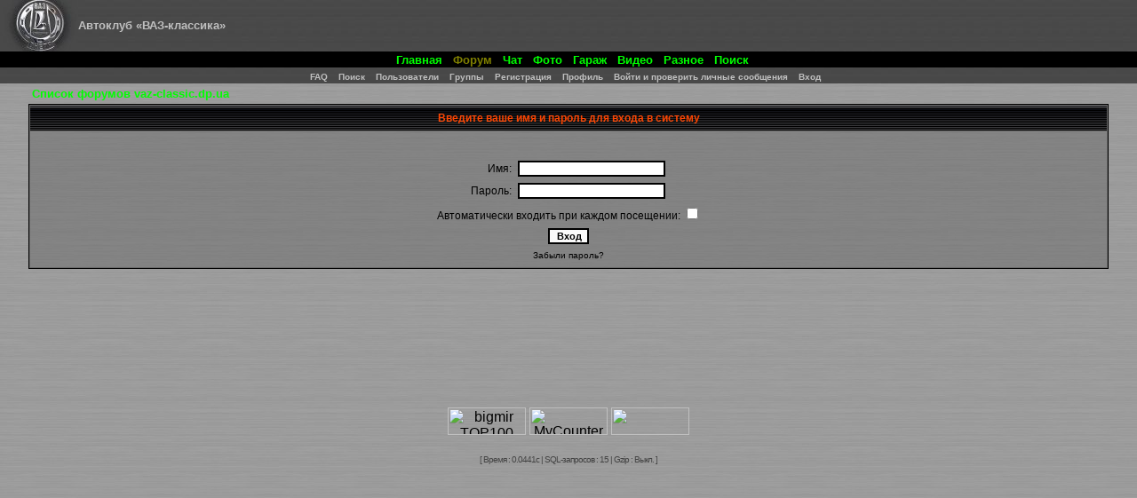

--- FILE ---
content_type: text/html; charset=cp1251
request_url: http://vaz-classic.dp.ua/forum/login.php?redirect=posting.php&mode=quote&p=93938
body_size: 3704
content:
<html dir="ltr">
<head>
<meta http-equiv="Content-Type" content="text/html; charset=windows-1251">
<meta http-equiv="Content-Style-Type" content="text/css">
<META NAME=ROBOTS" CONTENT="INDEX, FOLLOW">
<META NAME="Keywords" CONTENT="cars, машины, speed, скорость, история, Днепр, Днепропетровск, ВАЗ, vaz, 2101, 2102, 2103, 2104, 2105, 2106, 2107, погода, клуб, жигули, копейка, авто, продажа, покупка, запчасти, помощь">

<link rel="top" href="./index.php" title="Список форумов vaz-classic.dp.ua" />
<link rel="search" href="./search.php" title="Поиск" />
<link rel="help" href="./faq.php" title="FAQ" />
<link rel="author" href="./memberlist.php" title="Пользователи" />
<link rel="alternate" type="application/rss+xml" title="RSS" href="http://vaz-classic.dp.ua/forum/rss.php" />
<link rel="alternate" type="application/atom+xml" title="Atom" href="http://vaz-classic.dp.ua/forum/rss.php?atom" />

<title>vaz-classic.dp.ua :: Вход</title>
<link rel="stylesheet" href="templates/Charcoal2/Charcoal2.css" type="text/css">

</head>
<body bgcolor="#E5E5E5" text="#000000" link="#006699" vlink="#5493B4" leftmargin="0" marginheight="0" marginwidth="0" topmargin="0">
<div align="center">
<a name="top"></a>



<table width="100%" border="0" cellspacing="0" cellpadding="0">
<tr>
<td background="/forum/templates/Charcoal2/images/header_topback1.jpg"><img src="/forum/templates/Charcoal2/images/logo_sm.jpg" alt="" height="58" width="88" border="0"></td><td background="/forum/templates/Charcoal2/images/header_topback1.jpg" valign="middle" width="100%"><font color="#c0c0c0" size="-1"><b><nobr>Автоклуб &laquo;ВАЗ-классика&raquo;</nobr></b></font></td>
</tr>
<tr>
<td width="100%" bgcolor="#000000" align="center" colspan="2">
 &nbsp; &nbsp;
<a href="/index.php" class="nav">Главная</a>&nbsp;&nbsp;
<font color="#808000" size="-1"><b>Форум</b></font>&nbsp;&nbsp;
<a href="/chat" class="nav">Чат</a>&nbsp;&nbsp;
<a href="/forum/album.php" class="nav">Фото</a>&nbsp;&nbsp;
<a href="/forum/garage.php" class="nav">Гараж</a>&nbsp;&nbsp;
<a href="/video.php" class="nav">Видео</a>&nbsp;&nbsp;
<a href="/rasn.php?razd=raznoe" class="nav">Разное</a>&nbsp;&nbsp;
<!--<a href="/pdd.php" class="nav">ПДД</a>&nbsp;&nbsp;-->
<a href="/google.php" class="nav">Поиск</a>&nbsp;&nbsp;
</td></tr>
<tr>
<td width="100%" colspan="2" align="center" background="/forum/templates/Charcoal2/images/header_topback1.jpg">
<a href="faq.php" class="nave">FAQ</a>&nbsp;&nbsp;
<a href="search.php" class="nave">Поиск</a>&nbsp;&nbsp;
<a href="memberlist.php" class="nave">Пользователи</a>&nbsp;&nbsp;
<a href="groupcp.php" class="nave">Группы</a>&nbsp;&nbsp;
<a href="profile.php?mode=register" class="nave">Регистрация</a>&nbsp;&nbsp;
<a href="profile.php?mode=editprofile" class="nave">Профиль</a>&nbsp;&nbsp;
<a href="privmsg.php?folder=inbox" class="nave">Войти и проверить личные сообщения</a>&nbsp;&nbsp;
<a href="login.php" class="nave">Вход</a>&nbsp;&nbsp;
</td></tr>
</table>



<form action="login.php" method="post" target="_top">

<table width="95%" cellspacing="2" cellpadding="2" border="0" align="center">
  <tr>
	<td align="left" class="nav"><a href="index.php" class="nav">Список форумов vaz-classic.dp.ua</a></td>
  </tr>
</table>

<table width="95%" cellpadding="4" cellspacing="1" border="0" class="forumline" align="center">
  <tr>
	<th height="25" class="thHead" nowrap="nowrap">Введите ваше имя и пароль для входа в систему</th>
  </tr>
  <tr>
	<td class="row1"><table border="0" cellpadding="3" cellspacing="1" width="100%">
		  <tr>
			<td colspan="2" align="center">&nbsp;</td>
		  </tr>
		  <tr>
			<td width="45%" align="right"><span class="gen">Имя:</span></td>
			<td>
			  <input type="text" name="username" size="25" maxlength="40" value="" />
			</td>
		  </tr>
		  <tr>
			<td align="right"><span class="gen">Пароль:</span></td>
			<td>
			  <input type="password" name="password" size="25" maxlength="32" />
			</td>
		  </tr>
		  <tr align="center">
			<td colspan="2"><span class="gen">Автоматически входить при каждом посещении: <input type="checkbox" name="autologin" /></span></td>
		  </tr>
		  <tr align="center">
			<td colspan="2"><input type="hidden" name="redirect" value="posting.php?mode=quote&p=93938" /><input type="submit" name="login" class="mainoption" value="Вход" /></td>
		  </tr>
		  <tr align="center">
			<td colspan="2"><span class="gensmall"><a href="profile.php?mode=sendpassword" class="gensmall">Забыли пароль?</a></span></td>
		  </tr>
		</table></td>
  </tr>
</table>

</form>


<body>
<div align="center"><span class="copyright"><br /></span></td></tr></table></div>
	<table width="100%" border="0" cellspacing="0" cellpadding="3">
		<tr><td align="center"><span class="copyright">
					<!--
	We request you retain the full copyright notice below including the link to www.phpbb.com.
	This not only gives respect to the large amount of time given freely by the developers
	but also helps build interest, traffic and use of phpBB 2.0. If you cannot (for good
	reason) retain the full copyright we request you at least leave in place the
	Powered by phpBB  line, with phpBB linked to www.phpbb.com. If you refuse
	to include even this then support on our forums may be affected.

	The phpBB Group : 2002
// -->
				</span><br>
<script type="text/javascript"><!--
google_ad_client = "pub-7707917453323473";
//vaz
google_ad_slot = "7731363879";
google_ad_width = 728;
google_ad_height = 90;
//--></script>
<script type="text/javascript"
src="http://pagead2.googlesyndication.com/pagead/show_ads.js">
</script>
<br>
<br>


<!-- bigmir)net TOP 100 --><a href="http://www.bigmir.net/" target=_blank onClick='img = new Image();img.src="http://www.bigmir.net/?cl=153366";' ><script language="javascript"><!--
bmQ='<img src=http://c.bigmir.net/?s153366&t8'
bmD=document
bmD.cookie="b=b"
if(bmD.cookie)bmQ+='&c1'
//--></script><script language="javascript1.2"><!--
bmS=screen;bmQ+='&d'+(bmS.colorDepth?bmS.colorDepth:bmS.pixelDepth)+"&r"+bmS.width;
//--></script><script language="javascript"><!--
bmF = bmD.referrer.slice(7);
((bmI=bmF.indexOf('/'))!=-1)?(bmF=bmF.substring(0,bmI)):(bmI=bmF.length);
if(bmF!=window.location.href.substring(7,7+bmI))bmQ+='&f'+escape(bmD.referrer);
bmD.write(bmQ+" border=0 width=88 height=31 alt='bigmir TOP100'>");
//--></script></a>

<!-- MyCounter -->
<script language="JavaScript" type="text/javascript"><!--
var j=0,d=document,s=screen,h='mycounter.com.ua/'
//--></script>
<script language="JavaScript1.1" type="text/javascript"><!--
j=1//--></script><script language="JavaScript1.2" type="text/javascript"><!--
j=2//--></script><script language="JavaScript1.3" type="text/javascript"><!--
j=3//--></script><script language="JavaScript" type="text/javascript"><!--
d.cookie="s=1;path=/";d.write('<a href="http://'+h+
'" target=_blank onClick="this.href=\'http://'+h+
'stats/?id=15699\'"><img src="http://get.'+h+
'counter.php?id=15699&w='+escape(window.location.href)+
((typeof(s)=='undefined')?'':'&s='+s.width+'x'+s.height+'x'+
(s.colorDepth?s.colorDepth:s.pixelDepth))+
(d.referrer?'&r='+escape(d.referrer):'')+
(d.cookie?'&c=1':'')+'&j='+j+(navigator.javaEnabled()?'&e=1':'')+
'" title="MyCounter - Aao n??o?ee (iinaoeoaeae e oeoia naaiaiy)"'+
'alt="MyCounter - Aao n??o?ee (iinaoeoaeae e oeoia naaiaiy)"'+
'border="0" width="88" height="31" /></a>')
//--></script><noscript><a target="_blank"
href="http://mycounter.com.ua/"><img
src="http://get.mycounter.com.ua/counter.php?id=15699" border="0"
width="88" height="31"
title="MyCounter - Aao n??o?ee (iinaoeoaeae e oeoia naaiaiy)"
alt="MyCounter - Aao n??o?ee (iinaoeoaeae e oeoia naaiaiy)" /></a></noscript>
<!-- End MyCounter code -->


<!-- I.UA counter --><a href="http://www.i.ua/" target="_blank" onclick="this.href='http://i.ua/r.php?6510';" title="Rated by I.UA">
<script type="text/javascript" language="javascript"><!--
iS='<img src="http://r.i.ua/s?u6510&p19&n'+Math.random();
iD=document;iD.cookie="iua=1";if(iD.cookie)iS+='&c1';
iS+='&d'+(screen.colorDepth?screen.colorDepth:screen.pixelDepth)
+"&w"+screen.width+'&h'+screen.height
iT=iD.referrer.slice(7);iH=window.location.href.slice(7);
((iI=iT.indexOf('/'))!=-1)?(iT=iT.substring(0,iI)):(iI=iT.length);
if(iT!=iH.substring(0,iI))iS+='&f'+escape(iD.referrer.slice(7))
iS+='&r'+escape(iH);
iD.write(iS+'" border="0" width="88" height="31" />');
//--></script></a><!-- End of I.UA counter -->

<br><span class="gensmall"></span>
<br />
<script type="text/javascript">

  var _gaq = _gaq || [];
  _gaq.push(['_setAccount', 'UA-34231571-1']);
  _gaq.push(['_setDomainName', 'vaz-classic.dp.ua']);
  _gaq.push(['_trackPageview']);

  (function() {
    var ga = document.createElement('script'); ga.type = 'text/javascript'; ga.async = true;
    ga.src = ('https:' == document.location.protocol ? 'https://ssl' : 'http://www') + '.google-analytics.com/ga.js';
    var s = document.getElementsByTagName('script')[0]; s.parentNode.insertBefore(ga, s);
  })();

</script>
<script language="JavaScript" type="text/javascript" src="templates/apgt.js"></script>
<div align="center" class="copyright">
<script language="JavaScript">
<!--
// The code below is modified cosmetically
// Original code has copyright by Dmitry Koteroff http://forum.dklab.ru

var time = getCookie('page_gen_time');
var gzip_stats = getCookie('page_gzip_stats');

document.writeln (
'[ Время : ' + (time ? time + 'с' : 'Недоступно') +
' | SQL-запросов : 15' +
' | Gzip : ' + (gzip_stats ? ( (gzip_stats!=100) ? gzip_stats + '%' : 'Выкл.' ) : 'Недоступно') +
' ]'
);

//-->
</script>
</div>
</td>
		</tr>
	</table>
</body></html>



--- FILE ---
content_type: text/html; charset=utf-8
request_url: https://www.google.com/recaptcha/api2/aframe
body_size: 266
content:
<!DOCTYPE HTML><html><head><meta http-equiv="content-type" content="text/html; charset=UTF-8"></head><body><script nonce="MeIg1PE9F5H94cNf2DnEaQ">/** Anti-fraud and anti-abuse applications only. See google.com/recaptcha */ try{var clients={'sodar':'https://pagead2.googlesyndication.com/pagead/sodar?'};window.addEventListener("message",function(a){try{if(a.source===window.parent){var b=JSON.parse(a.data);var c=clients[b['id']];if(c){var d=document.createElement('img');d.src=c+b['params']+'&rc='+(localStorage.getItem("rc::a")?sessionStorage.getItem("rc::b"):"");window.document.body.appendChild(d);sessionStorage.setItem("rc::e",parseInt(sessionStorage.getItem("rc::e")||0)+1);localStorage.setItem("rc::h",'1768663362900');}}}catch(b){}});window.parent.postMessage("_grecaptcha_ready", "*");}catch(b){}</script></body></html>

--- FILE ---
content_type: text/css
request_url: http://vaz-classic.dp.ua/forum/templates/Charcoal2/Charcoal2.css
body_size: 2904
content:
.news {
  margin: 10px 0 7px 0;
}

.news .news_title {
  display: block;
  font-size: 1.1em;
  font-weight: bold;
}

.news .news_body {
  font-size: 0.8em;
}

.news .news_footer {
  font-size: 0.7em;
  font-style: italic;
  margin-top: 5px;	
}

.news .news_footer a, .news .news_footer a:hover {
  text-decoration: underline;
}

/*   The original Charcoal2 Theme for phpBB version 2+   Created by subBlue design   http://www.subBlue.com */    /* General page style. The scroll bar colours only visible in IE5.5+ */ body  { background-image: url(images/bk-w.jpg); border: none; scrollbar-3dlight-color: #D1D7DC; scrollbar-arrow-color: #006699; scrollbar-darkshadow-color: #98AAB1; scrollbar-face-color: #DEE3E7; scrollbar-highlight-color: #FFFFFF; scrollbar-shadow-color: #DEE3E7; scrollbar-track-color: #EFEFEF }  /* General font families for common tags */ font,th,td,p { font-family: Verdana, Arial, Helvetica, sans-serif } a:link,a:active,a:visited   { color: #000; text-decoration: none } a:hover		  { color: #ff4500; text-decoration: none } hr	 { border: none #d1d7dc; height: 0px }   /* This is the border line & background colour round the entire page */ .bodyline	 { }  /* This is the outline round the main forum tables */ .forumline	  { background-color: #696969; border: solid 1px #000 }   /* Main table cell colours and backgrounds */ td.row1	 { background: #696969 url(images/dkback.gif) } td.row2	  { background: #808080 url(images/bk-z.jpg) } td.row3	 { background: #a9a9a9 url(images/dkback.gif) }   /*   This is for the table cell above the Topics, Post & Last posts on the index.php page   By default this is the fading out gradiated silver background.   However, you could replace this with a bitmap specific for each forum */ td.rowpic  { background: #3f3f3f repeat; border-top: none; border-right: none #fff; border-bottom: none; border-left: none }  /* Header cells - the blue and silver gradient backgrounds */ th	  { color: #ff4500; font-weight: bold; font-size: 11px; background: url(images/sidebox_background.gif); height: 25px }  td.cat,td.catHead,td.catSides,td.catLeft,td.catRight,td.catBottom  { background-color: #3f3f3f; border: none #ffffff; height: 28px }   /*   Setting additional nice inner borders for the main table cells.   The names indicate which sides the border will be on.   Don't worry if you don't understand this, just ignore it :-) */ td.cat,td.catHead,td.catBottom  { background-image: url(images/sidebox_background2.gif); border: 0px; height: 29px } th.thHead,th.thSides,th.thTop,th.thLeft,th.thRight,th.thBottom,th.thCornerL,th.thCornerR  { font-weight: bold; border: none #ffffff; height: 28px } td.row3Right,td.spaceRow  { background: #a9a9a9 url(images/dkback.gif); border: none #ffffff }  th.thHead,td.catHead  { font-size: 12px; border: none } th.thSides,td.catSides,td.spaceRow	  { border: none } th.thRight,td.catRight,td.row3Right	  { border: none } th.thLeft,td.catLeft	   { border: none } th.thBottom,td.catBottom   { border: none } th.thTop	  { border: none } th.thCornerL  { border: none } th.thCornerR  { border: none }   /* The largest text used in the index page title and toptic title etc. */ .maintitle,h1,h2	{ 			font-weight: bold; font-size: 22px; font-family: "Trebuchet MS",Verdana, Arial, Helvetica, sans-serif; 			text-decoration: none; line-height : 120%; color : #000000; } .maintitle:visited,h1,h2 { color: #000000; font-weight: bold; font-size: 22px; line-height: 120%; font-family: "Trebuchet MS", Verdana, Arial, Helvetica, sans-serif; text-decoration: none } /* General text */ .gen { font-size : 12px; } .genmed { font-size : 11px; } .gensmall { font-size : 10px; } .gen,.genmed,.gensmall { color : #000000; } a.gen,a.genmed,a.gensmall  { color: #000000; text-decoration: none } a.gen:visited,a.genmed:visited,a.gensmall:visited { color: #000000; text-decoration: none } a.gen:hover,a.genmed:hover,a.gensmall:hover	 { color: #fff; text-decoration: underline }   /* The register, login, search etc links at the top of the page */ .mainmenu		 { color: #000000; font-size: 11px; font-family: Verdana, Arial, Helvetica, Geneva, Swiss, SunSans-Regular } a.mainmenu		  { color: #000; font-family: Verdana, Arial, Helvetica, Geneva, Swiss, SunSans-Regular; text-decoration: none } a.mainmenu:visited  { color: #000; font-family: Verdana, Arial, Helvetica, Geneva, Swiss, SunSans-Regular; text-decoration: none } a.mainmenu:hover  { color: #fff; font-family: Verdana, Arial, Helvetica, Geneva, Swiss, SunSans-Regular; text-decoration: none }   /* Forum category titles */ .cattitle		 { color: #ff4500; font-weight: bold; font-size: 12px; text-decoration: none; letter-spacing: 1px } a.cattitle		 { color: #ff4500; text-decoration: none } a.cattitle:visited { color: #ff4500; text-decoration: none } a.cattitle:hover { color: #fff; text-decoration: none }   /* added by konstsa   */
.nave			{ font-weight: bold; font-size: 10px; color : #000000;} a.nave			 { font-size: 10px; color: #c0c0c0; text-decoration: none } a.nave:visited { font-size: 10px; color: #c0c0c0; text-decoration: none } a.nave:hover		 { color: #fff; text-decoration: underline } .nav_index			{ font-size: 13px; color : #000000;} .nav_index a	 { font-size: 13px; color: #000; text-decoration: underline } .nav_index a:visited { font-size: 13px; color: #000; text-decoration: underline } .nav_index a:hover { font-size: 13px; color: #fff; text-decoration: underline } 


/* Forum title: Text and link to the forums used in: index.php */ .forumlink		  { color: #000; font-weight: bold; font-size: 12px } a.forumlink 	  { color: #000; text-decoration: none } a.forumlink:visited { color: #000; text-decoration: none } a.forumlink:hover { color: #fff; text-decoration: underline }   /* Used for the navigation text, (Page 1,2,3 etc) and the navigation bar when in a forum */ .nav			{ font-weight: bold; font-size: 12px; color : #000000;} a.nav			 { font-size: 13px; color: #00FF00; text-decoration: none } a.nav:visited { font-size: 13px; color: #00FF00; text-decoration: none } a.nav:hover		 { color: #fff; text-decoration: underline } 
/* titles for the topics: could specify viewed link colour too */ .topictitle			 { color: #CCCC00; font-weight: bold; font-size: 11px } a.topictitle:link     { color: #000; text-decoration: none } a.topictitle:visited    { color: #000; text-decoration: none } a.topictitle:hover	 { color: #fff; text-decoration: underline }   /* Name of poster in viewmsg.php and viewtopic.php and other places */ .name			 { color: #ffd700; font-size: 11px }  /* Location, number of posts, post date etc */ .postdetails		{ font-size : 10px; color : #000000; }   /* The content of the posts (body of text) */ .postbody  { color: #ebebeb; font-size: 12px } a.postlink:link	  { color: #000; text-decoration: none } a.postlink:visited   { color: #000; text-decoration: none } a.postlink:hover   { color: #fff; text-decoration: underline } .bottomnav     { color: #ff4500; font-weight: bold; font-size: 10px; text-decoration: none } a.bottomnav    { color: #ff4500; font-weight: bold; font-size: 10px; text-decoration: none } a.bottomnav:visited    { color: #ff4500; font-weight: bold; font-size: 10px; text-decoration: none } a.bottomnav:hover    { color: #fff; font-weight: bold; font-size: 10px; text-decoration: none }  /* Quote & Code blocks */ .code  { color: #c0c0c0; font-size: 11px; font-family: Courier, "Courier New", sans-serif; background-color: #000; border: solid 1px #d1d7dc }  .quote  { color: #444444; font-style: italic; font-size: 11px; line-height: 125%; font-family: Verdana, Arial, Helvetica, sans-serif; background-color: #c0c0c0; border: solid 1px #000 } .mod {
	font-family: {T_FONTFACE1}; font-size: {T_FONTSIZE2}px; color: {T_BODY_TEXT}; line-height: 125%;
}

.exclamation {
	font-weight: bold; font-family: Times New Roman, Verdana; font-size : 45px; color: #ffffff;
}

td.ModTable { background-color: #ff6060; }   /* Copyright and bottom info */ .copyright		{ font-size: 10px; font-family: Verdana, Arial, Helvetica, sans-serif; color: #444444; letter-spacing: -1px;} a.copyright		{ color: #444444; text-decoration: none;} a.copyright:visited { color: #444444; text-decoration: none } a.copyright:hover { color: #000000; text-decoration: underline;}   /* Form elements */ input,textarea, select { 	color : #000000; 	font: normal 11px Verdana, Arial, Helvetica, sans-serif; 	border-color : #000000; }  /* The text input fields background colour */ input.post, textarea.post, select { 	background-color : #CCCCCC; }  input { text-indent : 2px; }  /* The buttons used for bbCode styling in message post */ input.button { 	background-color : #EFEFEF; 	color : #000000; 	font-size: 11px; font-family: Verdana, Arial, Helvetica, sans-serif; }  /* The main submit button option */ input.mainoption { 	background-color : #FAFAFA; 	font-weight : bold; }  /* None-bold submit button */ input.liteoption { 	background-color : #FAFAFA; 	font-weight : normal; }  /* This is the line in the posting page which shows the rollover   help line. This is actually a text box, but if set to be the same   colour as the background no one will know ;) */ .helpline { background-color: #DEE3E7; border-style: none; }  /* Set Image style */ img, .forumline img { 	border: 0; }  /* Import the fancy styles for IE only (NS4.x doesn't use the 

/* YouTube.com */
.youtube   {
   border: 1px solid #666;
   width: 425px;
}
.youtube .youtubeContainer   {
   position: relative;
}
.youtube .youtubeContainer .youtubeToggler   {
   color: #666;
   cursor: pointer;
   cursor: hand;
   font-size: 10px;
   font-weight: bold;
   position: absolute;
   right: 0;
   top: 0;
}


.sitenave			{ font-weight: bold; font-size: 10px; color : #000000;} a.sitenave			 { font-size: 10px; color: #2C6F2C; text-decoration: none } a.sitenave:visited { font-size: 10px; color: #2C6F2C; text-decoration: none } a.sitenave:hover		 { color: #fff; text-decoration: underline }


@import url("formIE.css"); 


--- FILE ---
content_type: application/javascript
request_url: http://vaz-classic.dp.ua/forum/templates/apgt.js
body_size: 246
content:
String.prototype.trim = function() 
{ 
    return this.replace(/(^\s*)|(\s*$)/g, ""); 
} 

function getCookie(name) 
{ 
    var cookies = document.cookie.split(";"); 
    for (var i = 0; i < cookies.length; i++) { 
        var s = cookies[i].trim().split('='); 
        if (name == s[0]) return unescape(s[1]); 
    } 
    return null; 
}